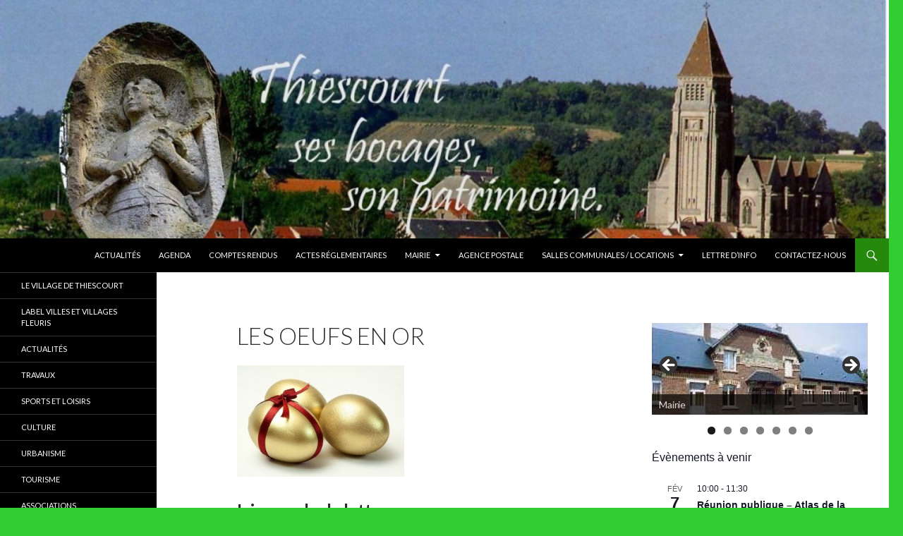

--- FILE ---
content_type: text/html; charset=UTF-8
request_url: http://thiescourt.fr/les-oeufs-en-or/
body_size: 16140
content:
<!DOCTYPE html>
<!--[if IE 7]>
<html class="ie ie7" lang="fr-FR">
<![endif]-->
<!--[if IE 8]>
<html class="ie ie8" lang="fr-FR">
<![endif]-->
<!--[if !(IE 7) & !(IE 8)]><!-->
<html lang="fr-FR">
<!--<![endif]-->
<head>
	<meta charset="UTF-8">
	<meta name="viewport" content="width=device-width">
	<title>Les oeufs en or | Thiescourt</title>
	<link rel="profile" href="http://gmpg.org/xfn/11">
	<link rel="pingback" href="http://thiescourt.fr/xmlrpc.php">
	<!--[if lt IE 9]>
	<script src="http://thiescourt.fr/wp-content/themes/twentyfourteen/js/html5.js"></script>
	<![endif]-->
	<meta name='robots' content='max-image-preview:large' />
	<style>img:is([sizes="auto" i], [sizes^="auto," i]) { contain-intrinsic-size: 3000px 1500px }</style>
	<link rel='dns-prefetch' href='//fonts.googleapis.com' />
<link href='https://fonts.gstatic.com' crossorigin rel='preconnect' />
<link rel="alternate" type="application/rss+xml" title="Thiescourt &raquo; Flux" href="http://thiescourt.fr/feed/" />
<link rel="alternate" type="application/rss+xml" title="Thiescourt &raquo; Flux des commentaires" href="http://thiescourt.fr/comments/feed/" />
<link rel="alternate" type="text/calendar" title="Thiescourt &raquo; Flux iCal" href="http://thiescourt.fr/events/?ical=1" />
<script type="text/javascript">
/* <![CDATA[ */
window._wpemojiSettings = {"baseUrl":"https:\/\/s.w.org\/images\/core\/emoji\/16.0.1\/72x72\/","ext":".png","svgUrl":"https:\/\/s.w.org\/images\/core\/emoji\/16.0.1\/svg\/","svgExt":".svg","source":{"concatemoji":"http:\/\/thiescourt.fr\/wp-includes\/js\/wp-emoji-release.min.js?ver=6.8.2"}};
/*! This file is auto-generated */
!function(s,n){var o,i,e;function c(e){try{var t={supportTests:e,timestamp:(new Date).valueOf()};sessionStorage.setItem(o,JSON.stringify(t))}catch(e){}}function p(e,t,n){e.clearRect(0,0,e.canvas.width,e.canvas.height),e.fillText(t,0,0);var t=new Uint32Array(e.getImageData(0,0,e.canvas.width,e.canvas.height).data),a=(e.clearRect(0,0,e.canvas.width,e.canvas.height),e.fillText(n,0,0),new Uint32Array(e.getImageData(0,0,e.canvas.width,e.canvas.height).data));return t.every(function(e,t){return e===a[t]})}function u(e,t){e.clearRect(0,0,e.canvas.width,e.canvas.height),e.fillText(t,0,0);for(var n=e.getImageData(16,16,1,1),a=0;a<n.data.length;a++)if(0!==n.data[a])return!1;return!0}function f(e,t,n,a){switch(t){case"flag":return n(e,"\ud83c\udff3\ufe0f\u200d\u26a7\ufe0f","\ud83c\udff3\ufe0f\u200b\u26a7\ufe0f")?!1:!n(e,"\ud83c\udde8\ud83c\uddf6","\ud83c\udde8\u200b\ud83c\uddf6")&&!n(e,"\ud83c\udff4\udb40\udc67\udb40\udc62\udb40\udc65\udb40\udc6e\udb40\udc67\udb40\udc7f","\ud83c\udff4\u200b\udb40\udc67\u200b\udb40\udc62\u200b\udb40\udc65\u200b\udb40\udc6e\u200b\udb40\udc67\u200b\udb40\udc7f");case"emoji":return!a(e,"\ud83e\udedf")}return!1}function g(e,t,n,a){var r="undefined"!=typeof WorkerGlobalScope&&self instanceof WorkerGlobalScope?new OffscreenCanvas(300,150):s.createElement("canvas"),o=r.getContext("2d",{willReadFrequently:!0}),i=(o.textBaseline="top",o.font="600 32px Arial",{});return e.forEach(function(e){i[e]=t(o,e,n,a)}),i}function t(e){var t=s.createElement("script");t.src=e,t.defer=!0,s.head.appendChild(t)}"undefined"!=typeof Promise&&(o="wpEmojiSettingsSupports",i=["flag","emoji"],n.supports={everything:!0,everythingExceptFlag:!0},e=new Promise(function(e){s.addEventListener("DOMContentLoaded",e,{once:!0})}),new Promise(function(t){var n=function(){try{var e=JSON.parse(sessionStorage.getItem(o));if("object"==typeof e&&"number"==typeof e.timestamp&&(new Date).valueOf()<e.timestamp+604800&&"object"==typeof e.supportTests)return e.supportTests}catch(e){}return null}();if(!n){if("undefined"!=typeof Worker&&"undefined"!=typeof OffscreenCanvas&&"undefined"!=typeof URL&&URL.createObjectURL&&"undefined"!=typeof Blob)try{var e="postMessage("+g.toString()+"("+[JSON.stringify(i),f.toString(),p.toString(),u.toString()].join(",")+"));",a=new Blob([e],{type:"text/javascript"}),r=new Worker(URL.createObjectURL(a),{name:"wpTestEmojiSupports"});return void(r.onmessage=function(e){c(n=e.data),r.terminate(),t(n)})}catch(e){}c(n=g(i,f,p,u))}t(n)}).then(function(e){for(var t in e)n.supports[t]=e[t],n.supports.everything=n.supports.everything&&n.supports[t],"flag"!==t&&(n.supports.everythingExceptFlag=n.supports.everythingExceptFlag&&n.supports[t]);n.supports.everythingExceptFlag=n.supports.everythingExceptFlag&&!n.supports.flag,n.DOMReady=!1,n.readyCallback=function(){n.DOMReady=!0}}).then(function(){return e}).then(function(){var e;n.supports.everything||(n.readyCallback(),(e=n.source||{}).concatemoji?t(e.concatemoji):e.wpemoji&&e.twemoji&&(t(e.twemoji),t(e.wpemoji)))}))}((window,document),window._wpemojiSettings);
/* ]]> */
</script>
<link rel='stylesheet' id='validate-engine-css-css' href='http://thiescourt.fr/wp-content/plugins/wysija-newsletters/css/validationEngine.jquery.css?ver=2.22' type='text/css' media='all' />
<style id='wp-emoji-styles-inline-css' type='text/css'>

	img.wp-smiley, img.emoji {
		display: inline !important;
		border: none !important;
		box-shadow: none !important;
		height: 1em !important;
		width: 1em !important;
		margin: 0 0.07em !important;
		vertical-align: -0.1em !important;
		background: none !important;
		padding: 0 !important;
	}
</style>
<link rel='stylesheet' id='wp-block-library-css' href='http://thiescourt.fr/wp-includes/css/dist/block-library/style.min.css?ver=6.8.2' type='text/css' media='all' />
<style id='classic-theme-styles-inline-css' type='text/css'>
/*! This file is auto-generated */
.wp-block-button__link{color:#fff;background-color:#32373c;border-radius:9999px;box-shadow:none;text-decoration:none;padding:calc(.667em + 2px) calc(1.333em + 2px);font-size:1.125em}.wp-block-file__button{background:#32373c;color:#fff;text-decoration:none}
</style>
<style id='global-styles-inline-css' type='text/css'>
:root{--wp--preset--aspect-ratio--square: 1;--wp--preset--aspect-ratio--4-3: 4/3;--wp--preset--aspect-ratio--3-4: 3/4;--wp--preset--aspect-ratio--3-2: 3/2;--wp--preset--aspect-ratio--2-3: 2/3;--wp--preset--aspect-ratio--16-9: 16/9;--wp--preset--aspect-ratio--9-16: 9/16;--wp--preset--color--black: #000000;--wp--preset--color--cyan-bluish-gray: #abb8c3;--wp--preset--color--white: #ffffff;--wp--preset--color--pale-pink: #f78da7;--wp--preset--color--vivid-red: #cf2e2e;--wp--preset--color--luminous-vivid-orange: #ff6900;--wp--preset--color--luminous-vivid-amber: #fcb900;--wp--preset--color--light-green-cyan: #7bdcb5;--wp--preset--color--vivid-green-cyan: #00d084;--wp--preset--color--pale-cyan-blue: #8ed1fc;--wp--preset--color--vivid-cyan-blue: #0693e3;--wp--preset--color--vivid-purple: #9b51e0;--wp--preset--gradient--vivid-cyan-blue-to-vivid-purple: linear-gradient(135deg,rgba(6,147,227,1) 0%,rgb(155,81,224) 100%);--wp--preset--gradient--light-green-cyan-to-vivid-green-cyan: linear-gradient(135deg,rgb(122,220,180) 0%,rgb(0,208,130) 100%);--wp--preset--gradient--luminous-vivid-amber-to-luminous-vivid-orange: linear-gradient(135deg,rgba(252,185,0,1) 0%,rgba(255,105,0,1) 100%);--wp--preset--gradient--luminous-vivid-orange-to-vivid-red: linear-gradient(135deg,rgba(255,105,0,1) 0%,rgb(207,46,46) 100%);--wp--preset--gradient--very-light-gray-to-cyan-bluish-gray: linear-gradient(135deg,rgb(238,238,238) 0%,rgb(169,184,195) 100%);--wp--preset--gradient--cool-to-warm-spectrum: linear-gradient(135deg,rgb(74,234,220) 0%,rgb(151,120,209) 20%,rgb(207,42,186) 40%,rgb(238,44,130) 60%,rgb(251,105,98) 80%,rgb(254,248,76) 100%);--wp--preset--gradient--blush-light-purple: linear-gradient(135deg,rgb(255,206,236) 0%,rgb(152,150,240) 100%);--wp--preset--gradient--blush-bordeaux: linear-gradient(135deg,rgb(254,205,165) 0%,rgb(254,45,45) 50%,rgb(107,0,62) 100%);--wp--preset--gradient--luminous-dusk: linear-gradient(135deg,rgb(255,203,112) 0%,rgb(199,81,192) 50%,rgb(65,88,208) 100%);--wp--preset--gradient--pale-ocean: linear-gradient(135deg,rgb(255,245,203) 0%,rgb(182,227,212) 50%,rgb(51,167,181) 100%);--wp--preset--gradient--electric-grass: linear-gradient(135deg,rgb(202,248,128) 0%,rgb(113,206,126) 100%);--wp--preset--gradient--midnight: linear-gradient(135deg,rgb(2,3,129) 0%,rgb(40,116,252) 100%);--wp--preset--font-size--small: 13px;--wp--preset--font-size--medium: 20px;--wp--preset--font-size--large: 36px;--wp--preset--font-size--x-large: 42px;--wp--preset--spacing--20: 0.44rem;--wp--preset--spacing--30: 0.67rem;--wp--preset--spacing--40: 1rem;--wp--preset--spacing--50: 1.5rem;--wp--preset--spacing--60: 2.25rem;--wp--preset--spacing--70: 3.38rem;--wp--preset--spacing--80: 5.06rem;--wp--preset--shadow--natural: 6px 6px 9px rgba(0, 0, 0, 0.2);--wp--preset--shadow--deep: 12px 12px 50px rgba(0, 0, 0, 0.4);--wp--preset--shadow--sharp: 6px 6px 0px rgba(0, 0, 0, 0.2);--wp--preset--shadow--outlined: 6px 6px 0px -3px rgba(255, 255, 255, 1), 6px 6px rgba(0, 0, 0, 1);--wp--preset--shadow--crisp: 6px 6px 0px rgba(0, 0, 0, 1);}:where(.is-layout-flex){gap: 0.5em;}:where(.is-layout-grid){gap: 0.5em;}body .is-layout-flex{display: flex;}.is-layout-flex{flex-wrap: wrap;align-items: center;}.is-layout-flex > :is(*, div){margin: 0;}body .is-layout-grid{display: grid;}.is-layout-grid > :is(*, div){margin: 0;}:where(.wp-block-columns.is-layout-flex){gap: 2em;}:where(.wp-block-columns.is-layout-grid){gap: 2em;}:where(.wp-block-post-template.is-layout-flex){gap: 1.25em;}:where(.wp-block-post-template.is-layout-grid){gap: 1.25em;}.has-black-color{color: var(--wp--preset--color--black) !important;}.has-cyan-bluish-gray-color{color: var(--wp--preset--color--cyan-bluish-gray) !important;}.has-white-color{color: var(--wp--preset--color--white) !important;}.has-pale-pink-color{color: var(--wp--preset--color--pale-pink) !important;}.has-vivid-red-color{color: var(--wp--preset--color--vivid-red) !important;}.has-luminous-vivid-orange-color{color: var(--wp--preset--color--luminous-vivid-orange) !important;}.has-luminous-vivid-amber-color{color: var(--wp--preset--color--luminous-vivid-amber) !important;}.has-light-green-cyan-color{color: var(--wp--preset--color--light-green-cyan) !important;}.has-vivid-green-cyan-color{color: var(--wp--preset--color--vivid-green-cyan) !important;}.has-pale-cyan-blue-color{color: var(--wp--preset--color--pale-cyan-blue) !important;}.has-vivid-cyan-blue-color{color: var(--wp--preset--color--vivid-cyan-blue) !important;}.has-vivid-purple-color{color: var(--wp--preset--color--vivid-purple) !important;}.has-black-background-color{background-color: var(--wp--preset--color--black) !important;}.has-cyan-bluish-gray-background-color{background-color: var(--wp--preset--color--cyan-bluish-gray) !important;}.has-white-background-color{background-color: var(--wp--preset--color--white) !important;}.has-pale-pink-background-color{background-color: var(--wp--preset--color--pale-pink) !important;}.has-vivid-red-background-color{background-color: var(--wp--preset--color--vivid-red) !important;}.has-luminous-vivid-orange-background-color{background-color: var(--wp--preset--color--luminous-vivid-orange) !important;}.has-luminous-vivid-amber-background-color{background-color: var(--wp--preset--color--luminous-vivid-amber) !important;}.has-light-green-cyan-background-color{background-color: var(--wp--preset--color--light-green-cyan) !important;}.has-vivid-green-cyan-background-color{background-color: var(--wp--preset--color--vivid-green-cyan) !important;}.has-pale-cyan-blue-background-color{background-color: var(--wp--preset--color--pale-cyan-blue) !important;}.has-vivid-cyan-blue-background-color{background-color: var(--wp--preset--color--vivid-cyan-blue) !important;}.has-vivid-purple-background-color{background-color: var(--wp--preset--color--vivid-purple) !important;}.has-black-border-color{border-color: var(--wp--preset--color--black) !important;}.has-cyan-bluish-gray-border-color{border-color: var(--wp--preset--color--cyan-bluish-gray) !important;}.has-white-border-color{border-color: var(--wp--preset--color--white) !important;}.has-pale-pink-border-color{border-color: var(--wp--preset--color--pale-pink) !important;}.has-vivid-red-border-color{border-color: var(--wp--preset--color--vivid-red) !important;}.has-luminous-vivid-orange-border-color{border-color: var(--wp--preset--color--luminous-vivid-orange) !important;}.has-luminous-vivid-amber-border-color{border-color: var(--wp--preset--color--luminous-vivid-amber) !important;}.has-light-green-cyan-border-color{border-color: var(--wp--preset--color--light-green-cyan) !important;}.has-vivid-green-cyan-border-color{border-color: var(--wp--preset--color--vivid-green-cyan) !important;}.has-pale-cyan-blue-border-color{border-color: var(--wp--preset--color--pale-cyan-blue) !important;}.has-vivid-cyan-blue-border-color{border-color: var(--wp--preset--color--vivid-cyan-blue) !important;}.has-vivid-purple-border-color{border-color: var(--wp--preset--color--vivid-purple) !important;}.has-vivid-cyan-blue-to-vivid-purple-gradient-background{background: var(--wp--preset--gradient--vivid-cyan-blue-to-vivid-purple) !important;}.has-light-green-cyan-to-vivid-green-cyan-gradient-background{background: var(--wp--preset--gradient--light-green-cyan-to-vivid-green-cyan) !important;}.has-luminous-vivid-amber-to-luminous-vivid-orange-gradient-background{background: var(--wp--preset--gradient--luminous-vivid-amber-to-luminous-vivid-orange) !important;}.has-luminous-vivid-orange-to-vivid-red-gradient-background{background: var(--wp--preset--gradient--luminous-vivid-orange-to-vivid-red) !important;}.has-very-light-gray-to-cyan-bluish-gray-gradient-background{background: var(--wp--preset--gradient--very-light-gray-to-cyan-bluish-gray) !important;}.has-cool-to-warm-spectrum-gradient-background{background: var(--wp--preset--gradient--cool-to-warm-spectrum) !important;}.has-blush-light-purple-gradient-background{background: var(--wp--preset--gradient--blush-light-purple) !important;}.has-blush-bordeaux-gradient-background{background: var(--wp--preset--gradient--blush-bordeaux) !important;}.has-luminous-dusk-gradient-background{background: var(--wp--preset--gradient--luminous-dusk) !important;}.has-pale-ocean-gradient-background{background: var(--wp--preset--gradient--pale-ocean) !important;}.has-electric-grass-gradient-background{background: var(--wp--preset--gradient--electric-grass) !important;}.has-midnight-gradient-background{background: var(--wp--preset--gradient--midnight) !important;}.has-small-font-size{font-size: var(--wp--preset--font-size--small) !important;}.has-medium-font-size{font-size: var(--wp--preset--font-size--medium) !important;}.has-large-font-size{font-size: var(--wp--preset--font-size--large) !important;}.has-x-large-font-size{font-size: var(--wp--preset--font-size--x-large) !important;}
:where(.wp-block-post-template.is-layout-flex){gap: 1.25em;}:where(.wp-block-post-template.is-layout-grid){gap: 1.25em;}
:where(.wp-block-columns.is-layout-flex){gap: 2em;}:where(.wp-block-columns.is-layout-grid){gap: 2em;}
:root :where(.wp-block-pullquote){font-size: 1.5em;line-height: 1.6;}
</style>
<link rel='stylesheet' id='titan-adminbar-styles-css' href='http://thiescourt.fr/wp-content/plugins/anti-spam/assets/css/admin-bar.css?ver=7.3.8' type='text/css' media='all' />
<link rel='stylesheet' id='bbp-default-css' href='http://thiescourt.fr/wp-content/plugins/bbpress/templates/default/css/bbpress.min.css?ver=2.6.14' type='text/css' media='all' />
<link rel='stylesheet' id='contact-form-7-css' href='http://thiescourt.fr/wp-content/plugins/contact-form-7/includes/css/styles.css?ver=6.1' type='text/css' media='all' />
<link rel='stylesheet' id='eeb-css-frontend-css' href='http://thiescourt.fr/wp-content/plugins/email-encoder-bundle/core/includes/assets/css/style.css?ver=240615-151201' type='text/css' media='all' />
<link rel='stylesheet' id='ppress-frontend-css' href='http://thiescourt.fr/wp-content/plugins/wp-user-avatar/assets/css/frontend.min.css?ver=4.16.2' type='text/css' media='all' />
<link rel='stylesheet' id='ppress-flatpickr-css' href='http://thiescourt.fr/wp-content/plugins/wp-user-avatar/assets/flatpickr/flatpickr.min.css?ver=4.16.2' type='text/css' media='all' />
<link rel='stylesheet' id='ppress-select2-css' href='http://thiescourt.fr/wp-content/plugins/wp-user-avatar/assets/select2/select2.min.css?ver=6.8.2' type='text/css' media='all' />
<link rel='stylesheet' id='twentyfourteen-lato-css' href='https://fonts.googleapis.com/css?family=Lato%3A300%2C400%2C700%2C900%2C300italic%2C400italic%2C700italic&#038;subset=latin%2Clatin-ext' type='text/css' media='all' />
<link rel='stylesheet' id='genericons-css' href='http://thiescourt.fr/wp-content/themes/twentyfourteen/genericons/genericons.css?ver=3.0.3' type='text/css' media='all' />
<link rel='stylesheet' id='twentyfourteen-style-css' href='http://thiescourt.fr/wp-content/themes/twentyfourteen/style.css?ver=6.8.2' type='text/css' media='all' />
<!--[if lt IE 9]>
<link rel='stylesheet' id='twentyfourteen-ie-css' href='http://thiescourt.fr/wp-content/themes/twentyfourteen/css/ie.css?ver=20131205' type='text/css' media='all' />
<![endif]-->
<link rel='stylesheet' id='sib-front-css-css' href='http://thiescourt.fr/wp-content/plugins/mailin/css/mailin-front.css?ver=6.8.2' type='text/css' media='all' />
<script type="text/javascript" src="http://thiescourt.fr/wp-includes/js/jquery/jquery.min.js?ver=3.7.1" id="jquery-core-js"></script>
<script type="text/javascript" src="http://thiescourt.fr/wp-includes/js/jquery/jquery-migrate.min.js?ver=3.4.1" id="jquery-migrate-js"></script>
<script type="text/javascript" src="http://thiescourt.fr/wp-content/plugins/email-encoder-bundle/core/includes/assets/js/custom.js?ver=240615-151201" id="eeb-js-frontend-js"></script>
<script type="text/javascript" src="http://thiescourt.fr/wp-content/plugins/wp-user-avatar/assets/flatpickr/flatpickr.min.js?ver=4.16.2" id="ppress-flatpickr-js"></script>
<script type="text/javascript" src="http://thiescourt.fr/wp-content/plugins/wp-user-avatar/assets/select2/select2.min.js?ver=4.16.2" id="ppress-select2-js"></script>
<script type="text/javascript" id="sib-front-js-js-extra">
/* <![CDATA[ */
var sibErrMsg = {"invalidMail":"Veuillez entrer une adresse e-mail valide.","requiredField":"Veuillez compl\u00e9ter les champs obligatoires.","invalidDateFormat":"Veuillez entrer une date valide.","invalidSMSFormat":"Veuillez entrer une num\u00e9ro de t\u00e9l\u00e9phone valide."};
var ajax_sib_front_object = {"ajax_url":"http:\/\/thiescourt.fr\/wp-admin\/admin-ajax.php","ajax_nonce":"069c121d3f","flag_url":"http:\/\/thiescourt.fr\/wp-content\/plugins\/mailin\/img\/flags\/"};
/* ]]> */
</script>
<script type="text/javascript" src="http://thiescourt.fr/wp-content/plugins/mailin/js/mailin-front.js?ver=1751296308" id="sib-front-js-js"></script>
<link rel="https://api.w.org/" href="http://thiescourt.fr/wp-json/" /><link rel="alternate" title="JSON" type="application/json" href="http://thiescourt.fr/wp-json/wp/v2/pages/6109" /><link rel="EditURI" type="application/rsd+xml" title="RSD" href="http://thiescourt.fr/xmlrpc.php?rsd" />
<meta name="generator" content="WordPress 6.8.2" />
<link rel="canonical" href="http://thiescourt.fr/les-oeufs-en-or/" />
<link rel='shortlink' href='http://thiescourt.fr/?p=6109' />
<link rel="alternate" title="oEmbed (JSON)" type="application/json+oembed" href="http://thiescourt.fr/wp-json/oembed/1.0/embed?url=http%3A%2F%2Fthiescourt.fr%2Fles-oeufs-en-or%2F" />
<link rel="alternate" title="oEmbed (XML)" type="text/xml+oembed" href="http://thiescourt.fr/wp-json/oembed/1.0/embed?url=http%3A%2F%2Fthiescourt.fr%2Fles-oeufs-en-or%2F&#038;format=xml" />
<meta name="tec-api-version" content="v1"><meta name="tec-api-origin" content="http://thiescourt.fr"><link rel="alternate" href="http://thiescourt.fr/wp-json/tribe/events/v1/" />	<style type="text/css" id="twentyfourteen-header-css">
			.site-title,
		.site-description {
			clip: rect(1px 1px 1px 1px); /* IE7 */
			clip: rect(1px, 1px, 1px, 1px);
			position: absolute;
		}
		</style>
	<style type="text/css" id="custom-background-css">
body.custom-background { background-color: #32cd32; }
</style>
	</head>

<body class="wp-singular page-template-default page page-id-6109 custom-background wp-theme-twentyfourteen tribe-no-js metaslider-plugin group-blog header-image singular">
<div id="page" class="hfeed site">
		<div id="site-header">
		<a href="http://thiescourt.fr/" rel="home">
			<img src="http://thiescourt.fr/wp-content/uploads/2023/03/cropped-banniere.jpg" width="1260" height="338" alt="Thiescourt">
		</a>
	</div>
	
	<header id="masthead" class="site-header" role="banner">
		<div class="header-main">
			<h1 class="site-title"><a href="http://thiescourt.fr/" rel="home">Thiescourt</a></h1>

			<div class="search-toggle">
				<a href="#search-container" class="screen-reader-text" aria-expanded="false" aria-controls="search-container">Recherche</a>
			</div>

			<nav id="primary-navigation" class="site-navigation primary-navigation" role="navigation">
				<button class="menu-toggle">Menu principal</button>
				<a class="screen-reader-text skip-link" href="#content">Aller au contenu</a>
				<div class="menu-mairie-container"><ul id="primary-menu" class="nav-menu"><li id="menu-item-42" class="menu-item menu-item-type-taxonomy menu-item-object-category menu-item-42"><a href="http://thiescourt.fr/category/actualites/">Actualités</a></li>
<li id="menu-item-112" class="menu-item menu-item-type-post_type menu-item-object-page menu-item-112"><a href="http://thiescourt.fr/events/">Agenda</a></li>
<li id="menu-item-6940" class="menu-item menu-item-type-post_type menu-item-object-page menu-item-6940"><a href="http://thiescourt.fr/comptes-rendus/">Comptes rendus</a></li>
<li id="menu-item-6831" class="menu-item menu-item-type-post_type menu-item-object-page menu-item-6831"><a href="http://thiescourt.fr/actes-reglementaires/">Actes réglementaires</a></li>
<li id="menu-item-12" class="menu-item menu-item-type-post_type menu-item-object-page menu-item-has-children menu-item-12"><a href="http://thiescourt.fr/accueil/">Mairie</a>
<ul class="sub-menu">
	<li id="menu-item-6832" class="menu-item menu-item-type-post_type menu-item-object-page menu-item-6832"><a href="http://thiescourt.fr/accueil/conseil-municipal/">Conseil municipal</a></li>
	<li id="menu-item-32" class="menu-item menu-item-type-post_type menu-item-object-page menu-item-32"><a href="http://thiescourt.fr/accueil/permanences/">Permanences</a></li>
	<li id="menu-item-31" class="menu-item menu-item-type-post_type menu-item-object-page menu-item-31"><a href="http://thiescourt.fr/accueil/contact/">Contactez-nous</a></li>
</ul>
</li>
<li id="menu-item-205" class="menu-item menu-item-type-post_type menu-item-object-page menu-item-205"><a href="http://thiescourt.fr/agence-postale/">Agence Postale</a></li>
<li id="menu-item-39" class="menu-item menu-item-type-post_type menu-item-object-page menu-item-has-children menu-item-39"><a href="http://thiescourt.fr/accueil/salles-des-fetes/">Salles communales / Locations</a>
<ul class="sub-menu">
	<li id="menu-item-2279" class="menu-item menu-item-type-post_type menu-item-object-page menu-item-2279"><a href="http://thiescourt.fr/accueil/salles-des-fetes/">Salles des fêtes</a></li>
	<li id="menu-item-2277" class="menu-item menu-item-type-post_type menu-item-object-page menu-item-2277"><a href="http://thiescourt.fr/conditions-de-location-de-la-salle-des-fetes-et-de-la-salle-des-bocages/">Tarifs et conditions d&rsquo;utilisation</a></li>
	<li id="menu-item-4311" class="menu-item menu-item-type-post_type menu-item-object-page menu-item-4311"><a href="http://thiescourt.fr/location-de-materiel/">Location de matériel</a></li>
	<li id="menu-item-2276" class="menu-item menu-item-type-post_type menu-item-object-page menu-item-2276"><a href="http://thiescourt.fr/salle-des-fetes-a-thiescourt/">Pour vous y rendre</a></li>
</ul>
</li>
<li id="menu-item-673" class="menu-item menu-item-type-post_type menu-item-object-page menu-item-673"><a href="http://thiescourt.fr/journal/">Lettre d&rsquo;Info</a></li>
<li id="menu-item-113" class="menu-item menu-item-type-post_type menu-item-object-page menu-item-113"><a href="http://thiescourt.fr/accueil/contact/">Contactez-nous</a></li>
</ul></div>			</nav>
		</div>

		<div id="search-container" class="search-box-wrapper hide">
			<div class="search-box">
				<form role="search" method="get" class="search-form" action="http://thiescourt.fr/">
				<label>
					<span class="screen-reader-text">Rechercher :</span>
					<input type="search" class="search-field" placeholder="Rechercher…" value="" name="s" />
				</label>
				<input type="submit" class="search-submit" value="Rechercher" />
			</form>			</div>
		</div>
	</header><!-- #masthead -->

	<div id="main" class="site-main">

<div id="main-content" class="main-content">

	<div id="primary" class="content-area">
		<div id="content" class="site-content" role="main">

			
<article id="post-6109" class="post-6109 page type-page status-publish hentry">
	<header class="entry-header"><h1 class="entry-title">Les oeufs en or</h1></header><!-- .entry-header -->
	<div class="entry-content">
		<h2><a href="http://thiescourt.fr/wp-content/uploads/2020/04/OEUF-OR.jpg"><img decoding="async" class="alignnone  wp-image-6110" src="http://thiescourt.fr/wp-content/uploads/2020/04/OEUF-OR-300x200.jpg" alt="" width="237" height="158" srcset="http://thiescourt.fr/wp-content/uploads/2020/04/OEUF-OR-300x200.jpg 300w, http://thiescourt.fr/wp-content/uploads/2020/04/OEUF-OR-600x400.jpg 600w, http://thiescourt.fr/wp-content/uploads/2020/04/OEUF-OR.jpg 700w" sizes="(max-width: 237px) 100vw, 237px" /></a></h2>
<h2>Ici se cache la lettre</h2>
<h1><a href="http://thiescourt.fr/wp-content/uploads/2020/04/Chiffres-et-formes-Alphabet-Lettre-p-244970.png-1.jpg"><img fetchpriority="high" decoding="async" class="alignnone size-medium wp-image-6162" src="http://thiescourt.fr/wp-content/uploads/2020/04/Chiffres-et-formes-Alphabet-Lettre-p-244970.png-1-300x300.jpg" alt="" width="300" height="300" srcset="http://thiescourt.fr/wp-content/uploads/2020/04/Chiffres-et-formes-Alphabet-Lettre-p-244970.png-1-300x300.jpg 300w, http://thiescourt.fr/wp-content/uploads/2020/04/Chiffres-et-formes-Alphabet-Lettre-p-244970.png-1-150x150.jpg 150w, http://thiescourt.fr/wp-content/uploads/2020/04/Chiffres-et-formes-Alphabet-Lettre-p-244970.png-1.jpg 600w" sizes="(max-width: 300px) 100vw, 300px" /></a></h1>
<h2>inscrit le résultat sur ta feuille</h2>
<p>_________________________________</p>
<h2>Voici une comptine de Pâques</h2>
<p><a href="https://www.youtube.com/watch?v=TPSpr8ucsWs">https://www.youtube.com/watch?v=TPSpr8ucsWs</a></p>
	</div><!-- .entry-content -->
</article><!-- #post-## -->

		</div><!-- #content -->
	</div><!-- #primary -->
	<div id="content-sidebar" class="content-sidebar widget-area" role="complementary">
	<aside id="metaslider_widget-2" class="widget widget_metaslider_widget"><div id="metaslider-id-197" style="max-width: 700px;" class="ml-slider-3-99-0 metaslider metaslider-flex metaslider-197 ml-slider ms-theme-default" role="region" aria-label="Diaporama colonne gauche" data-width="700">
    <div id="metaslider_container_197">
        <div id="metaslider_197">
            <ul class='slides'>
                <li style="display: block; width: 100%;" class="slide-185 ms-image " aria-roledescription="slide" data-date="2014-08-25 19:49:49"><a href="http://thiescourt.fr/accueil/" target="_self" aria-label="View Slide Details" class="metaslider_image_link"><img src="http://thiescourt.fr/wp-content/uploads/2014/07/Mairie-226x96.jpg" height="300" width="700" alt="Mairie de Thiescourt" class="slider-197 slide-185 msDefaultImage" /></a><div class="caption-wrap"><div class="caption">Mairie</div></div></li>
                <li style="display: none; width: 100%;" class="slide-176 ms-image " aria-roledescription="slide" data-date="2014-08-25 19:26:31"><img src="http://thiescourt.fr/wp-content/uploads/2014/08/carte-postale-eglise-698x299.jpg" height="300" width="700" alt="Eglise de Thiescourt détruite durant la grande guerre" class="slider-197 slide-176 msDefaultImage" /><div class="caption-wrap"><div class="caption">Eglise de Thiescourt détruite durant la grande guerre</div></div></li>
                <li style="display: none; width: 100%;" class="slide-175 ms-image " aria-roledescription="slide" data-date="2014-08-25 19:23:18"><img src="http://thiescourt.fr/wp-content/uploads/2014/08/chapelle-st-albin-306x131.jpg" height="300" width="700" alt="chapelle st albin" class="slider-197 slide-175 msDefaultImage" /><div class="caption-wrap"><div class="caption">Chapelle St Albin</div></div></li>
                <li style="display: none; width: 100%;" class="slide-198 ms-image " aria-roledescription="slide" data-date="2014-08-25 20:05:56"><img src="http://thiescourt.fr/wp-content/uploads/2014/08/match-très-disputé-700x300.jpg" height="300" width="700" alt="City Stade de THiescourt" class="slider-197 slide-198 msDefaultImage" /><div class="caption-wrap"><div class="caption">City Stade</div></div></li>
                <li style="display: none; width: 100%;" class="slide-239 ms-image " aria-roledescription="slide" data-date="2014-08-31 16:04:13"><img src="http://thiescourt.fr/wp-content/uploads/2014/08/salle-des-fetes-de-thiescourt-700x300.jpg" height="300" width="700" alt="Salle des fêtes de Thiescourt, entre Compiègne et Noyon" class="slider-197 slide-239 msDefaultImage" title="Une salle des fêtes de 200 places assises sur le secteur de Noyon / Compiègne." /><div class="caption-wrap"><div class="caption">Salle des fêtes de Thiescourt (Oise entre Compiègne et Noyon)</div></div></li>
                <li style="display: none; width: 100%;" class="slide-669 ms-image " aria-roledescription="slide" data-date="2015-02-25 16:38:04"><img src="http://thiescourt.fr/wp-content/uploads/2015/02/carnaval1-700x300.jpg" height="300" width="700" alt="Défilé du carnaval 2015 à Thiescourt" class="slider-197 slide-669 msDefaultImage" /><div class="caption-wrap"><div class="caption">Défilé du carnaval 2015 à Thiescourt</div></div></li>
                <li style="display: none; width: 100%;" class="slide-682 ms-image " aria-roledescription="slide" data-date="2015-02-27 20:30:27"><a href="http://thiescourt.fr/gite-de-france-3-epis-a-thiescourt/" target="_self" aria-label="View Slide Details" class="metaslider_image_link"><img src="http://thiescourt.fr/wp-content/uploads/2015/02/gite-thiescourt-facade-700x300.jpg" height="300" width="700" alt="" class="slider-197 slide-682 msDefaultImage" /></a><div class="caption-wrap"><div class="caption">Gîte du Tonnelier - 3 épis à Thiescourt</div></div></li>
            </ul>
        </div>
        
    </div>
</div></aside><div  class="tribe-compatibility-container" >
	<div
		 class="tribe-common tribe-events tribe-events-view tribe-events-view--widget-events-list tribe-events-widget" 		data-js="tribe-events-view"
		data-view-rest-url="http://thiescourt.fr/wp-json/tribe/views/v2/html"
		data-view-manage-url="1"
							data-view-breakpoint-pointer="c0b43d9a-88a1-4411-9b6f-2c8375e5e964"
			>
		<div class="tribe-events-widget-events-list">

			<script type="application/ld+json">
[{"@context":"http://schema.org","@type":"Event","name":"R\u00e9union publique &#8211; Atlas de la Biodiversit\u00e9 Communale","description":"&lt;p&gt;&nbsp;&lt;/p&gt;\\n","url":"http://thiescourt.fr/event/reunion-publique-atlas-de-la-biodiversite-communale/","eventAttendanceMode":"https://schema.org/OfflineEventAttendanceMode","eventStatus":"https://schema.org/EventScheduled","startDate":"2026-02-07T10:00:00+01:00","endDate":"2026-02-07T11:30:00+01:00","location":{"@type":"Place","name":"Salle des f\u00eates de Thiescourt","description":"","url":"","address":{"@type":"PostalAddress","streetAddress":"Place des d\u00eemes","addressLocality":"THIESCOURT","postalCode":"60310"},"telephone":"","sameAs":""},"performer":"Organization"}]
</script>
			<script data-js="tribe-events-view-data" type="application/json">
	{"slug":"widget-events-list","prev_url":"","next_url":"","view_class":"Tribe\\Events\\Views\\V2\\Views\\Widgets\\Widget_List_View","view_slug":"widget-events-list","view_label":"View","view":null,"should_manage_url":true,"id":null,"alias-slugs":null,"title":"Les oeufs en or \u2013 Thiescourt","limit":"5","no_upcoming_events":true,"featured_events_only":false,"jsonld_enable":true,"tribe_is_list_widget":false,"admin_fields":{"title":{"label":"Titre\u00a0:","type":"text","parent_classes":"","classes":"","dependency":"","id":"widget-tribe-widget-events-list-2-title","name":"widget-tribe-widget-events-list[2][title]","options":[],"placeholder":"","value":null},"limit":{"label":"Afficher\u00a0:","type":"number","default":5,"min":1,"max":10,"step":1,"parent_classes":"","classes":"","dependency":"","id":"widget-tribe-widget-events-list-2-limit","name":"widget-tribe-widget-events-list[2][limit]","options":[],"placeholder":"","value":null},"no_upcoming_events":{"label":"Cacher ce widget s\u2019il n\u2019y a pas d\u2019\u00e9v\u00e8nements \u00e0 venir.","type":"checkbox","parent_classes":"","classes":"","dependency":"","id":"widget-tribe-widget-events-list-2-no_upcoming_events","name":"widget-tribe-widget-events-list[2][no_upcoming_events]","options":[],"placeholder":"","value":null},"featured_events_only":{"label":"Limiter uniquement pour les \u00e9v\u00e8nements mis en avant","type":"checkbox","parent_classes":"","classes":"","dependency":"","id":"widget-tribe-widget-events-list-2-featured_events_only","name":"widget-tribe-widget-events-list[2][featured_events_only]","options":[],"placeholder":"","value":null},"jsonld_enable":{"label":"G\u00e9n\u00e9rer les donn\u00e9es JSON-LD","type":"checkbox","parent_classes":"","classes":"","dependency":"","id":"widget-tribe-widget-events-list-2-jsonld_enable","name":"widget-tribe-widget-events-list[2][jsonld_enable]","options":[],"placeholder":"","value":null}},"events":[7556],"url":"http:\/\/thiescourt.fr\/?post_type=tribe_events&eventDisplay=widget-events-list","url_event_date":false,"bar":{"keyword":"","date":""},"today":"2026-01-24 00:00:00","now":"2026-01-24 17:49:26","home_url":"http:\/\/thiescourt.fr","rest_url":"http:\/\/thiescourt.fr\/wp-json\/tribe\/views\/v2\/html","rest_method":"GET","rest_nonce":"","today_url":"http:\/\/thiescourt.fr\/?post_type=tribe_events&eventDisplay=widget-events-list&pagename=les-oeufs-en-or","today_title":"Cliquer pour s\u00e9lectionner la date du jour","today_label":"Aujourd\u2019hui","prev_label":"","next_label":"","date_formats":{"compact":"d\/m\/Y","month_and_year_compact":"m\/Y","month_and_year":"F  Y","time_range_separator":" - ","date_time_separator":"  "},"messages":[],"start_of_week":"1","header_title":"","header_title_element":"h1","content_title":"","breadcrumbs":[],"before_events":"","after_events":"<p>&#8212;&#8212;&#8212;&#8212;&#8212;&#8212;&#8212;&#8212;&#8212;&#8212;&#8212;&#8212;&#8212;&#8212;&#8212;&#8212;&#8212;&#8212;&#8212;&#8212;&#8212;&#8212;&#8212;&#8212;&#8211;<\/p>\n\n<!--\nThis calendar is powered by The Events Calendar.\nhttp:\/\/evnt.is\/18wn\n-->\n","display_events_bar":false,"disable_event_search":true,"live_refresh":true,"ical":{"display_link":true,"link":{"url":"http:\/\/thiescourt.fr\/?post_type=tribe_events&#038;eventDisplay=widget-events-list&#038;ical=1","text":"Exporter \u00c9v\u00e8nements","title":"Utilisez ceci pour partager les donn\u00e9es de calendrier avec Google Calendar, Apple iCal et d\u2019autres applications compatibles"}},"container_classes":["tribe-common","tribe-events","tribe-events-view","tribe-events-view--widget-events-list","tribe-events-widget"],"container_data":[],"is_past":false,"breakpoints":{"xsmall":500,"medium":768,"full":960},"breakpoint_pointer":"c0b43d9a-88a1-4411-9b6f-2c8375e5e964","is_initial_load":true,"public_views":{"month":{"view_class":"Tribe\\Events\\Views\\V2\\Views\\Month_View","view_url":"http:\/\/thiescourt.fr\/events\/mois\/","view_label":"Mois","aria_label":"Display \u00c9v\u00e8nements in Mois View"},"day":{"view_class":"Tribe\\Events\\Views\\V2\\Views\\Day_View","view_url":"http:\/\/thiescourt.fr\/events\/aujourdhui\/","view_label":"Jour","aria_label":"Display \u00c9v\u00e8nements in Jour View"}},"show_latest_past":false,"past":false,"compatibility_classes":["tribe-compatibility-container"],"view_more_text":"Voir le calendrier","view_more_title":"Voir plus d\u2019\u00e9v\u00e8nements.","view_more_link":"http:\/\/thiescourt.fr\/events\/","widget_title":"\u00c9v\u00e8nements \u00e0 venir","hide_if_no_upcoming_events":true,"display":[],"subscribe_links":{"gcal":{"label":"Google Agenda","single_label":"Ajouter \u00e0 Google Agenda","visible":true,"block_slug":"hasGoogleCalendar"},"ical":{"label":"iCalendar","single_label":"Ajouter \u00e0 iCalendar","visible":true,"block_slug":"hasiCal"},"outlook-365":{"label":"Outlook 365","single_label":"Outlook 365","visible":true,"block_slug":"hasOutlook365"},"outlook-live":{"label":"Outlook Live","single_label":"Outlook Live","visible":true,"block_slug":"hasOutlookLive"},"ics":{"label":"Exporter le fichier .ics","single_label":"Exporter le fichier .ics","visible":true,"block_slug":null},"outlook-ics":{"label":"Exporter le fichier Outlook .ics","single_label":"Exporter le fichier Outlook .ics","visible":true,"block_slug":null}},"_context":{"slug":"widget-events-list"}}</script>

							<header class="tribe-events-widget-events-list__header">
					<h2 class="tribe-events-widget-events-list__header-title tribe-common-h6 tribe-common-h--alt">
						Évènements à venir					</h2>
				</header>
			
			
				<div class="tribe-events-widget-events-list__events">
											<div  class="tribe-common-g-row tribe-events-widget-events-list__event-row" >

	<div class="tribe-events-widget-events-list__event-date-tag tribe-common-g-col">
	<time class="tribe-events-widget-events-list__event-date-tag-datetime" datetime="2026-02-07">
		<span class="tribe-events-widget-events-list__event-date-tag-month">
			Fév		</span>
		<span class="tribe-events-widget-events-list__event-date-tag-daynum tribe-common-h2 tribe-common-h4--min-medium">
			7		</span>
	</time>
</div>

	<div class="tribe-events-widget-events-list__event-wrapper tribe-common-g-col">
		<article  class="tribe-events-widget-events-list__event post-7556 tribe_events type-tribe_events status-publish hentry" >
			<div class="tribe-events-widget-events-list__event-details">

				<header class="tribe-events-widget-events-list__event-header">
					<div class="tribe-events-widget-events-list__event-datetime-wrapper tribe-common-b2 tribe-common-b3--min-medium">
		<time class="tribe-events-widget-events-list__event-datetime" datetime="2026-02-07">
		<span class="tribe-event-date-start">10:00</span> - <span class="tribe-event-time">11:30</span>	</time>
	</div>
					<h3 class="tribe-events-widget-events-list__event-title tribe-common-h7">
	<a
		href="http://thiescourt.fr/event/reunion-publique-atlas-de-la-biodiversite-communale/"
		title="Réunion publique &#8211; Atlas de la Biodiversité Communale"
		rel="bookmark"
		class="tribe-events-widget-events-list__event-title-link tribe-common-anchor-thin"
	>
		Réunion publique &#8211; Atlas de la Biodiversité Communale	</a>
</h3>
				</header>

				
			</div>
		</article>
	</div>

</div>
									</div>

				<div class="tribe-events-widget-events-list__view-more tribe-common-b1 tribe-common-b2--min-medium">
	<a
		href="http://thiescourt.fr/events/"
		class="tribe-events-widget-events-list__view-more-link tribe-common-anchor-thin"
		title="Voir plus d’évènements."
	>
		Voir le calendrier	</a>
</div>

					</div>
	</div>
</div>
<script class="tribe-events-breakpoints">
	( function () {
		var completed = false;

		function initBreakpoints() {
			if ( completed ) {
				// This was fired already and completed no need to attach to the event listener.
				document.removeEventListener( 'DOMContentLoaded', initBreakpoints );
				return;
			}

			if ( 'undefined' === typeof window.tribe ) {
				return;
			}

			if ( 'undefined' === typeof window.tribe.events ) {
				return;
			}

			if ( 'undefined' === typeof window.tribe.events.views ) {
				return;
			}

			if ( 'undefined' === typeof window.tribe.events.views.breakpoints ) {
				return;
			}

			if ( 'function' !== typeof (window.tribe.events.views.breakpoints.setup) ) {
				return;
			}

			var container = document.querySelectorAll( '[data-view-breakpoint-pointer="c0b43d9a-88a1-4411-9b6f-2c8375e5e964"]' );
			if ( ! container ) {
				return;
			}

			window.tribe.events.views.breakpoints.setup( container );
			completed = true;
			// This was fired already and completed no need to attach to the event listener.
			document.removeEventListener( 'DOMContentLoaded', initBreakpoints );
		}

		// Try to init the breakpoints right away.
		initBreakpoints();
		document.addEventListener( 'DOMContentLoaded', initBreakpoints );
	})();
</script>
<script data-js='tribe-events-view-nonce-data' type='application/json'>{"tvn1":"865f85da07","tvn2":""}</script>
		<aside id="recent-posts-3" class="widget widget_recent_entries">
		<h1 class="widget-title">Dernières infos.</h1>
		<ul>
											<li>
					<a href="http://thiescourt.fr/application-internet-pour-la-localisation-des-vergers-et-jardins-partages-de-thiescourt/">Application internet pour la localisation des vergers et jardins partagés de Thiescourt</a>
											<span class="post-date">12 septembre 2025</span>
									</li>
											<li>
					<a href="http://thiescourt.fr/association-dinitiation-au-bmx-a-thiescourt/">Association d&rsquo;initiation au BMX à Thiescourt</a>
											<span class="post-date">27 août 2025</span>
									</li>
											<li>
					<a href="http://thiescourt.fr/operation-limitation-de-la-pollution-visuelle-a-thiescourt/">Opération « Limitation de la pollution visuelle » à Thiescourt.</a>
											<span class="post-date">25 août 2025</span>
									</li>
											<li>
					<a href="http://thiescourt.fr/travaux-de-renaturation-du-centre-bourg/">Travaux de Renaturation du centre Bourg</a>
											<span class="post-date">4 juillet 2025</span>
									</li>
											<li>
					<a href="http://thiescourt.fr/travaux-hameau-des-bocages/">Travaux hameau des Bocages</a>
											<span class="post-date">25 mars 2025</span>
									</li>
											<li>
					<a href="http://thiescourt.fr/travaux-place-des-dimes/">Travaux Place des Dîmes</a>
											<span class="post-date">21 mai 2024</span>
									</li>
					</ul>

		</aside><aside id="bbp_login_widget-2" class="widget bbp_widget_login"><h1 class="widget-title">Forum privé</h1>
			<form method="post" action="http://thiescourt.fr/wp-login.php" class="bbp-login-form">
				<fieldset class="bbp-form">
					<legend>Connexion</legend>

					<div class="bbp-username">
						<label for="user_login">Nom d&#039;utilisateur: </label>
						<input type="text" name="log" value="" size="20" maxlength="100" id="user_login" autocomplete="off" />
					</div>

					<div class="bbp-password">
						<label for="user_pass">Mot de passe: </label>
						<input type="password" name="pwd" value="" size="20" id="user_pass" autocomplete="off" />
					</div>

					<div class="bbp-remember-me">
						<input type="checkbox" name="rememberme" value="forever"  id="rememberme" />
						<label for="rememberme">Rester connecté</label>
					</div>

					
					<div class="bbp-submit-wrapper">

						<button type="submit" name="user-submit" id="user-submit" class="button submit user-submit">Connexion</button>

						
	<input type="hidden" name="user-cookie" value="1" />

	<input type="hidden" id="bbp_redirect_to" name="redirect_to" value="http://thiescourt.fr/les-oeufs-en-or/" /><input type="hidden" id="_wpnonce" name="_wpnonce" value="98fe3c954d" /><input type="hidden" name="_wp_http_referer" value="/les-oeufs-en-or/" />
					</div>

					
				</fieldset>
			</form>

		</aside></div><!-- #content-sidebar -->
</div><!-- #main-content -->

<div id="secondary">
		<h2 class="site-description">Le site officiel de la commune de Thiescourt (Oise)</h2>
	
		<nav role="navigation" class="navigation site-navigation secondary-navigation">
		<div class="menu-menu-gauche-container"><ul id="menu-menu-gauche" class="menu"><li id="menu-item-64" class="menu-item menu-item-type-post_type menu-item-object-page menu-item-64"><a href="http://thiescourt.fr/le-village-de-thiescourt/">Le village de Thiescourt</a></li>
<li id="menu-item-7068" class="menu-item menu-item-type-post_type menu-item-object-page menu-item-7068"><a href="http://thiescourt.fr/label-villes-et-villages-fleuris/">Label Villes et Villages Fleuris</a></li>
<li id="menu-item-104" class="menu-item menu-item-type-taxonomy menu-item-object-category menu-item-104"><a href="http://thiescourt.fr/category/actualites/">Actualités</a></li>
<li id="menu-item-2256" class="menu-item menu-item-type-taxonomy menu-item-object-category menu-item-2256"><a href="http://thiescourt.fr/category/travaux/">Travaux</a></li>
<li id="menu-item-103" class="menu-item menu-item-type-taxonomy menu-item-object-category menu-item-103"><a href="http://thiescourt.fr/category/sports-et-loisirs/">Sports et Loisirs</a></li>
<li id="menu-item-105" class="menu-item menu-item-type-taxonomy menu-item-object-category menu-item-105"><a href="http://thiescourt.fr/category/actualites/culture/">Culture</a></li>
<li id="menu-item-5502" class="menu-item menu-item-type-post_type menu-item-object-page menu-item-5502"><a href="http://thiescourt.fr/urbanisme-2/">Urbanisme</a></li>
<li id="menu-item-107" class="menu-item menu-item-type-post_type menu-item-object-page menu-item-107"><a href="http://thiescourt.fr/tourisme/">Tourisme</a></li>
<li id="menu-item-110" class="menu-item menu-item-type-post_type menu-item-object-page menu-item-110"><a href="http://thiescourt.fr/associations/">Associations</a></li>
<li id="menu-item-109" class="menu-item menu-item-type-post_type menu-item-object-page menu-item-109"><a href="http://thiescourt.fr/vie-economique/">Vie économique</a></li>
<li id="menu-item-300" class="menu-item menu-item-type-post_type menu-item-object-page menu-item-300"><a href="http://thiescourt.fr/revue-de-presse/">Revue de presse</a></li>
<li id="menu-item-3771" class="menu-item menu-item-type-post_type menu-item-object-page menu-item-has-children menu-item-3771"><a href="http://thiescourt.fr/informations/">Informations</a>
<ul class="sub-menu">
	<li id="menu-item-3768" class="menu-item menu-item-type-post_type menu-item-object-page menu-item-3768"><a href="http://thiescourt.fr/bulletins-danalyse-eau-potable/">Bulletins d’Analyse Eau Potable</a></li>
	<li id="menu-item-6776" class="menu-item menu-item-type-post_type menu-item-object-page menu-item-6776"><a href="http://thiescourt.fr/commandes-publiques-appels-doffres/">Commandes publiques – Appels d’offres</a></li>
</ul>
</li>
<li id="menu-item-106" class="menu-item menu-item-type-post_type menu-item-object-page menu-item-has-children menu-item-106"><a href="http://thiescourt.fr/liens-utiles/">Liens utiles</a>
<ul class="sub-menu">
	<li id="menu-item-417" class="menu-item menu-item-type-post_type menu-item-object-page menu-item-417"><a href="http://thiescourt.fr/abej-coquerel/">Abej Coquerel</a></li>
	<li id="menu-item-4449" class="menu-item menu-item-type-post_type menu-item-object-page menu-item-4449"><a href="http://thiescourt.fr/test/">L’ETAT SIMPLIFIE VOS DEMARCHES  CONCERNANT LA CARTE D’IDENTITE</a></li>
</ul>
</li>
<li id="menu-item-66" class="menu-item menu-item-type-post_type menu-item-object-page menu-item-66"><a href="http://thiescourt.fr/accueil/contact/">Contactez-nous</a></li>
</ul></div>	</nav>
	
		<div id="primary-sidebar" class="primary-sidebar widget-area" role="complementary">
		<aside id="archives-7" class="widget widget_archive"><h1 class="widget-title">Archives</h1>		<label class="screen-reader-text" for="archives-dropdown-7">Archives</label>
		<select id="archives-dropdown-7" name="archive-dropdown">
			
			<option value="">Sélectionner un mois</option>
				<option value='http://thiescourt.fr/2025/09/'> septembre 2025 &nbsp;(1)</option>
	<option value='http://thiescourt.fr/2025/08/'> août 2025 &nbsp;(2)</option>
	<option value='http://thiescourt.fr/2025/07/'> juillet 2025 &nbsp;(1)</option>
	<option value='http://thiescourt.fr/2025/03/'> mars 2025 &nbsp;(1)</option>
	<option value='http://thiescourt.fr/2024/05/'> mai 2024 &nbsp;(1)</option>
	<option value='http://thiescourt.fr/2024/03/'> mars 2024 &nbsp;(1)</option>
	<option value='http://thiescourt.fr/2023/05/'> mai 2023 &nbsp;(2)</option>
	<option value='http://thiescourt.fr/2023/04/'> avril 2023 &nbsp;(4)</option>
	<option value='http://thiescourt.fr/2023/03/'> mars 2023 &nbsp;(1)</option>
	<option value='http://thiescourt.fr/2020/05/'> mai 2020 &nbsp;(2)</option>
	<option value='http://thiescourt.fr/2020/03/'> mars 2020 &nbsp;(5)</option>
	<option value='http://thiescourt.fr/2019/11/'> novembre 2019 &nbsp;(1)</option>
	<option value='http://thiescourt.fr/2019/10/'> octobre 2019 &nbsp;(3)</option>
	<option value='http://thiescourt.fr/2019/09/'> septembre 2019 &nbsp;(3)</option>
	<option value='http://thiescourt.fr/2019/06/'> juin 2019 &nbsp;(2)</option>
	<option value='http://thiescourt.fr/2019/05/'> mai 2019 &nbsp;(2)</option>
	<option value='http://thiescourt.fr/2019/02/'> février 2019 &nbsp;(1)</option>
	<option value='http://thiescourt.fr/2018/08/'> août 2018 &nbsp;(2)</option>
	<option value='http://thiescourt.fr/2018/05/'> mai 2018 &nbsp;(3)</option>
	<option value='http://thiescourt.fr/2017/10/'> octobre 2017 &nbsp;(4)</option>
	<option value='http://thiescourt.fr/2017/08/'> août 2017 &nbsp;(1)</option>
	<option value='http://thiescourt.fr/2017/07/'> juillet 2017 &nbsp;(1)</option>
	<option value='http://thiescourt.fr/2017/06/'> juin 2017 &nbsp;(3)</option>
	<option value='http://thiescourt.fr/2017/05/'> mai 2017 &nbsp;(1)</option>
	<option value='http://thiescourt.fr/2017/04/'> avril 2017 &nbsp;(2)</option>
	<option value='http://thiescourt.fr/2017/03/'> mars 2017 &nbsp;(5)</option>
	<option value='http://thiescourt.fr/2017/02/'> février 2017 &nbsp;(4)</option>
	<option value='http://thiescourt.fr/2017/01/'> janvier 2017 &nbsp;(1)</option>
	<option value='http://thiescourt.fr/2016/12/'> décembre 2016 &nbsp;(2)</option>
	<option value='http://thiescourt.fr/2016/09/'> septembre 2016 &nbsp;(1)</option>
	<option value='http://thiescourt.fr/2016/07/'> juillet 2016 &nbsp;(3)</option>
	<option value='http://thiescourt.fr/2016/06/'> juin 2016 &nbsp;(5)</option>
	<option value='http://thiescourt.fr/2016/05/'> mai 2016 &nbsp;(1)</option>
	<option value='http://thiescourt.fr/2016/04/'> avril 2016 &nbsp;(4)</option>
	<option value='http://thiescourt.fr/2016/03/'> mars 2016 &nbsp;(8)</option>
	<option value='http://thiescourt.fr/2016/02/'> février 2016 &nbsp;(7)</option>
	<option value='http://thiescourt.fr/2016/01/'> janvier 2016 &nbsp;(4)</option>
	<option value='http://thiescourt.fr/2015/12/'> décembre 2015 &nbsp;(4)</option>
	<option value='http://thiescourt.fr/2015/10/'> octobre 2015 &nbsp;(1)</option>
	<option value='http://thiescourt.fr/2015/07/'> juillet 2015 &nbsp;(2)</option>
	<option value='http://thiescourt.fr/2015/06/'> juin 2015 &nbsp;(2)</option>
	<option value='http://thiescourt.fr/2015/05/'> mai 2015 &nbsp;(9)</option>
	<option value='http://thiescourt.fr/2015/04/'> avril 2015 &nbsp;(8)</option>
	<option value='http://thiescourt.fr/2015/03/'> mars 2015 &nbsp;(11)</option>
	<option value='http://thiescourt.fr/2015/02/'> février 2015 &nbsp;(3)</option>
	<option value='http://thiescourt.fr/2015/01/'> janvier 2015 &nbsp;(2)</option>
	<option value='http://thiescourt.fr/2014/12/'> décembre 2014 &nbsp;(1)</option>
	<option value='http://thiescourt.fr/2014/11/'> novembre 2014 &nbsp;(3)</option>
	<option value='http://thiescourt.fr/2014/09/'> septembre 2014 &nbsp;(5)</option>
	<option value='http://thiescourt.fr/2014/08/'> août 2014 &nbsp;(4)</option>
	<option value='http://thiescourt.fr/2014/07/'> juillet 2014 &nbsp;(3)</option>
	<option value='http://thiescourt.fr/2014/06/'> juin 2014 &nbsp;(1)</option>
	<option value='http://thiescourt.fr/2014/05/'> mai 2014 &nbsp;(1)</option>
	<option value='http://thiescourt.fr/2014/04/'> avril 2014 &nbsp;(1)</option>

		</select>

			<script type="text/javascript">
/* <![CDATA[ */

(function() {
	var dropdown = document.getElementById( "archives-dropdown-7" );
	function onSelectChange() {
		if ( dropdown.options[ dropdown.selectedIndex ].value !== '' ) {
			document.location.href = this.options[ this.selectedIndex ].value;
		}
	}
	dropdown.onchange = onSelectChange;
})();

/* ]]> */
</script>
</aside>	</div><!-- #primary-sidebar -->
	</div><!-- #secondary -->

		</div><!-- #main -->

		<footer id="colophon" class="site-footer" role="contentinfo">

			
			<div class="site-info">
								<a href="https://wordpress.org/">Fièrement propulsé par WordPress</a>
			</div><!-- .site-info -->
		</footer><!-- #colophon -->
	</div><!-- #page -->

	<script type="speculationrules">
{"prefetch":[{"source":"document","where":{"and":[{"href_matches":"\/*"},{"not":{"href_matches":["\/wp-*.php","\/wp-admin\/*","\/wp-content\/uploads\/*","\/wp-content\/*","\/wp-content\/plugins\/*","\/wp-content\/themes\/twentyfourteen\/*","\/*\\?(.+)"]}},{"not":{"selector_matches":"a[rel~=\"nofollow\"]"}},{"not":{"selector_matches":".no-prefetch, .no-prefetch a"}}]},"eagerness":"conservative"}]}
</script>

<script type="text/javascript" id="bbp-swap-no-js-body-class">
	document.body.className = document.body.className.replace( 'bbp-no-js', 'bbp-js' );
</script>

		<script>
		( function ( body ) {
			'use strict';
			body.className = body.className.replace( /\btribe-no-js\b/, 'tribe-js' );
		} )( document.body );
		</script>
		<script> /* <![CDATA[ */var tribe_l10n_datatables = {"aria":{"sort_ascending":": activate to sort column ascending","sort_descending":": activate to sort column descending"},"length_menu":"Show _MENU_ entries","empty_table":"No data available in table","info":"Showing _START_ to _END_ of _TOTAL_ entries","info_empty":"Showing 0 to 0 of 0 entries","info_filtered":"(filtered from _MAX_ total entries)","zero_records":"No matching records found","search":"Search:","all_selected_text":"All items on this page were selected. ","select_all_link":"Select all pages","clear_selection":"Clear Selection.","pagination":{"all":"All","next":"Next","previous":"Previous"},"select":{"rows":{"0":"","_":": Selected %d rows","1":": Selected 1 row"}},"datepicker":{"dayNames":["dimanche","lundi","mardi","mercredi","jeudi","vendredi","samedi"],"dayNamesShort":["dim","lun","mar","mer","jeu","ven","sam"],"dayNamesMin":["D","L","M","M","J","V","S"],"monthNames":["janvier","f\u00e9vrier","mars","avril","mai","juin","juillet","ao\u00fbt","septembre","octobre","novembre","d\u00e9cembre"],"monthNamesShort":["janvier","f\u00e9vrier","mars","avril","mai","juin","juillet","ao\u00fbt","septembre","octobre","novembre","d\u00e9cembre"],"monthNamesMin":["Jan","F\u00e9v","Mar","Avr","Mai","Juin","Juil","Ao\u00fbt","Sep","Oct","Nov","D\u00e9c"],"nextText":"Next","prevText":"Prev","currentText":"Today","closeText":"Done","today":"Today","clear":"Clear"}};/* ]]> */ </script><link rel='stylesheet' id='tec-variables-skeleton-css' href='http://thiescourt.fr/wp-content/plugins/the-events-calendar/common/build/css/variables-skeleton.css?ver=6.8.2' type='text/css' media='all' />
<link rel='stylesheet' id='tribe-common-skeleton-style-css' href='http://thiescourt.fr/wp-content/plugins/the-events-calendar/common/build/css/common-skeleton.css?ver=6.8.2' type='text/css' media='all' />
<link rel='stylesheet' id='tribe-events-widgets-v2-events-list-skeleton-css' href='http://thiescourt.fr/wp-content/plugins/the-events-calendar/build/css/widget-events-list-skeleton.css?ver=6.14.0' type='text/css' media='all' />
<link rel='stylesheet' id='tec-variables-full-css' href='http://thiescourt.fr/wp-content/plugins/the-events-calendar/common/build/css/variables-full.css?ver=6.8.2' type='text/css' media='all' />
<link rel='stylesheet' id='tribe-common-full-style-css' href='http://thiescourt.fr/wp-content/plugins/the-events-calendar/common/build/css/common-full.css?ver=6.8.2' type='text/css' media='all' />
<link rel='stylesheet' id='tribe-events-widgets-v2-events-list-full-css' href='http://thiescourt.fr/wp-content/plugins/the-events-calendar/build/css/widget-events-list-full.css?ver=6.14.0' type='text/css' media='all' />
<link rel='stylesheet' id='metaslider-flex-slider-css' href='http://thiescourt.fr/wp-content/plugins/ml-slider/assets/sliders/flexslider/flexslider.css?ver=3.99.0' type='text/css' media='all' property='stylesheet' />
<link rel='stylesheet' id='metaslider-public-css' href='http://thiescourt.fr/wp-content/plugins/ml-slider/assets/metaslider/public.css?ver=3.99.0' type='text/css' media='all' property='stylesheet' />
<style id='metaslider-public-inline-css' type='text/css'>
@media only screen and (max-width: 767px) {body.metaslider-plugin:after { display: none; content: "smartphone"; } .hide-arrows-smartphone .flex-direction-nav, .hide-navigation-smartphone .flex-control-paging, .hide-navigation-smartphone .flex-control-nav, .hide-navigation-smartphone .filmstrip, .hide-slideshow-smartphone, .metaslider-hidden-content.hide-smartphone{ display: none!important; }}@media only screen and (min-width : 768px) and (max-width: 1023px) {body.metaslider-plugin:after { display: none; content: "tablet"; } .hide-arrows-tablet .flex-direction-nav, .hide-navigation-tablet .flex-control-paging, .hide-navigation-tablet .flex-control-nav, .hide-navigation-tablet .filmstrip, .hide-slideshow-tablet, .metaslider-hidden-content.hide-tablet{ display: none!important; }}@media only screen and (min-width : 1024px) and (max-width: 1439px) {body.metaslider-plugin:after { display: none; content: "laptop"; } .hide-arrows-laptop .flex-direction-nav, .hide-navigation-laptop .flex-control-paging, .hide-navigation-laptop .flex-control-nav, .hide-navigation-laptop .filmstrip, .hide-slideshow-laptop, .metaslider-hidden-content.hide-laptop{ display: none!important; }}@media only screen and (min-width : 1440px) {body.metaslider-plugin:after { display: none; content: "desktop"; } .hide-arrows-desktop .flex-direction-nav, .hide-navigation-desktop .flex-control-paging, .hide-navigation-desktop .flex-control-nav, .hide-navigation-desktop .filmstrip, .hide-slideshow-desktop, .metaslider-hidden-content.hide-desktop{ display: none!important; }}
</style>
<script type="text/javascript" src="http://thiescourt.fr/wp-includes/js/dist/hooks.min.js?ver=4d63a3d491d11ffd8ac6" id="wp-hooks-js"></script>
<script type="text/javascript" src="http://thiescourt.fr/wp-includes/js/dist/i18n.min.js?ver=5e580eb46a90c2b997e6" id="wp-i18n-js"></script>
<script type="text/javascript" id="wp-i18n-js-after">
/* <![CDATA[ */
wp.i18n.setLocaleData( { 'text direction\u0004ltr': [ 'ltr' ] } );
/* ]]> */
</script>
<script type="text/javascript" src="http://thiescourt.fr/wp-content/plugins/contact-form-7/includes/swv/js/index.js?ver=6.1" id="swv-js"></script>
<script type="text/javascript" id="contact-form-7-js-translations">
/* <![CDATA[ */
( function( domain, translations ) {
	var localeData = translations.locale_data[ domain ] || translations.locale_data.messages;
	localeData[""].domain = domain;
	wp.i18n.setLocaleData( localeData, domain );
} )( "contact-form-7", {"translation-revision-date":"2025-02-06 12:02:14+0000","generator":"GlotPress\/4.0.1","domain":"messages","locale_data":{"messages":{"":{"domain":"messages","plural-forms":"nplurals=2; plural=n > 1;","lang":"fr"},"This contact form is placed in the wrong place.":["Ce formulaire de contact est plac\u00e9 dans un mauvais endroit."],"Error:":["Erreur\u00a0:"]}},"comment":{"reference":"includes\/js\/index.js"}} );
/* ]]> */
</script>
<script type="text/javascript" id="contact-form-7-js-before">
/* <![CDATA[ */
var wpcf7 = {
    "api": {
        "root": "http:\/\/thiescourt.fr\/wp-json\/",
        "namespace": "contact-form-7\/v1"
    }
};
/* ]]> */
</script>
<script type="text/javascript" src="http://thiescourt.fr/wp-content/plugins/contact-form-7/includes/js/index.js?ver=6.1" id="contact-form-7-js"></script>
<script type="text/javascript" id="eeb-js-ajax-ef-js-extra">
/* <![CDATA[ */
var eeb_ef = {"ajaxurl":"http:\/\/thiescourt.fr\/wp-admin\/admin-ajax.php","security":"ff1605ddbc"};
/* ]]> */
</script>
<script type="text/javascript" src="http://thiescourt.fr/wp-content/plugins/email-encoder-bundle/core/includes/assets/js/encoder-form.js?ver=240615-151201" id="eeb-js-ajax-ef-js"></script>
<script type="text/javascript" id="ppress-frontend-script-js-extra">
/* <![CDATA[ */
var pp_ajax_form = {"ajaxurl":"http:\/\/thiescourt.fr\/wp-admin\/admin-ajax.php","confirm_delete":"Are you sure?","deleting_text":"Deleting...","deleting_error":"An error occurred. Please try again.","nonce":"5838e385bd","disable_ajax_form":"false","is_checkout":"0","is_checkout_tax_enabled":"0","is_checkout_autoscroll_enabled":"true"};
/* ]]> */
</script>
<script type="text/javascript" src="http://thiescourt.fr/wp-content/plugins/wp-user-avatar/assets/js/frontend.min.js?ver=4.16.2" id="ppress-frontend-script-js"></script>
<script type="text/javascript" src="http://thiescourt.fr/wp-content/themes/twentyfourteen/js/functions.js?ver=20150315" id="twentyfourteen-script-js"></script>
<script type="text/javascript" src="http://thiescourt.fr/wp-content/plugins/ml-slider/assets/sliders/flexslider/jquery.flexslider.min.js?ver=3.99.0" id="metaslider-flex-slider-js"></script>
<script type="text/javascript" id="metaslider-flex-slider-js-after">
/* <![CDATA[ */
var metaslider_197 = function($) {$('#metaslider_197').addClass('flexslider');
            $('#metaslider_197').flexslider({ 
                slideshowSpeed:5000,
                animation:"fade",
                controlNav:true,
                directionNav:true,
                pauseOnHover:true,
                direction:"horizontal",
                reverse:false,
                keyboard:1,
                touch:1,
                animationSpeed:600,
                prevText:"&lt;",
                nextText:"&gt;",
                smoothHeight:false,
                fadeFirstSlide:false,
                slideshow:true,
                pausePlay:false,
                showPlayText:false,
                playText:false,
                pauseText:false,
                start: function(slider) {
                
                // Function to disable focusable elements in aria-hidden slides
                function disableAriaHiddenFocusableElements() {
                    var slider = $('#metaslider_197');
                    
                    // Disable focusable elements in slides with aria-hidden='true'
                    slider.find('.slides li[aria-hidden="true"] a, .slides li[aria-hidden="true"] button, .slides li[aria-hidden="true"] input, .slides li[aria-hidden="true"] select, .slides li[aria-hidden="true"] textarea, .slides li[aria-hidden="true"] [tabindex]:not([tabindex="-1"])').attr('tabindex', '-1');
                    
                    // Disable focusable elements in cloned slides (these should never be focusable)
                    slider.find('.slides li.clone a, .slides li.clone button, .slides li.clone input, .slides li.clone select, .slides li.clone textarea, .slides li.clone [tabindex]:not([tabindex="-1"])').attr('tabindex', '-1');
                }
                
                // Initial setup
                disableAriaHiddenFocusableElements();
                
                // Observer for aria-hidden and clone changes
                if (typeof MutationObserver !== 'undefined') {
                    var ariaObserver = new MutationObserver(function(mutations) {
                        var shouldUpdate = false;
                        mutations.forEach(function(mutation) {
                            if (mutation.type === 'attributes' && mutation.attributeName === 'aria-hidden') {
                                shouldUpdate = true;
                            }
                            if (mutation.type === 'childList') {
                                // Check if cloned slides were added/removed
                                for (var i = 0; i < mutation.addedNodes.length; i++) {
                                    if (mutation.addedNodes[i].nodeType === 1 && 
                                        (mutation.addedNodes[i].classList.contains('clone') || 
                                         mutation.addedNodes[i].querySelector && mutation.addedNodes[i].querySelector('.clone'))) {
                                        shouldUpdate = true;
                                        break;
                                    }
                                }
                            }
                        });
                        if (shouldUpdate) {
                            setTimeout(disableAriaHiddenFocusableElements, 10);
                        }
                    });
                    
                    var targetNode = $('#metaslider_197')[0];
                    if (targetNode) {
                        ariaObserver.observe(targetNode, { 
                            attributes: true, 
                            attributeFilter: ['aria-hidden'],
                            childList: true,
                            subtree: true
                        });
                    }
                }
                
                },
                after: function(slider) {
                
                // Re-disable focusable elements after slide transitions
                var slider = $('#metaslider_197');
                
                // Disable focusable elements in slides with aria-hidden='true'
                slider.find('.slides li[aria-hidden="true"] a, .slides li[aria-hidden="true"] button, .slides li[aria-hidden="true"] input, .slides li[aria-hidden="true"] select, .slides li[aria-hidden="true"] textarea, .slides li[aria-hidden="true"] [tabindex]:not([tabindex="-1"])').attr('tabindex', '-1');
                
                // Disable focusable elements in cloned slides
                slider.find('.slides li.clone a, .slides li.clone button, .slides li.clone input, .slides li.clone select, .slides li.clone textarea, .slides li.clone [tabindex]:not([tabindex="-1"])').attr('tabindex', '-1');
                
                }
            });
            $(document).trigger('metaslider/initialized', '#metaslider_197');
        };
 jQuery(document).ready(function($) {
 $('.metaslider').attr('tabindex', '0');
 $(document).on('keyup.slider', function(e) {
  });
 });
        var timer_metaslider_197 = function() {
            var slider = !window.jQuery ? window.setTimeout(timer_metaslider_197, 100) : !jQuery.isReady ? window.setTimeout(timer_metaslider_197, 1) : metaslider_197(window.jQuery);
        };
        timer_metaslider_197();
/* ]]> */
</script>
<script type="text/javascript" id="metaslider-script-js-extra">
/* <![CDATA[ */
var wpData = {"baseUrl":"http:\/\/thiescourt.fr"};
/* ]]> */
</script>
<script type="text/javascript" src="http://thiescourt.fr/wp-content/plugins/ml-slider/assets/metaslider/script.min.js?ver=3.99.0" id="metaslider-script-js"></script>
<script type="text/javascript" src="http://thiescourt.fr/wp-content/plugins/the-events-calendar/common/build/js/tribe-common.js?ver=9c44e11f3503a33e9540" id="tribe-common-js"></script>
<script type="text/javascript" src="http://thiescourt.fr/wp-content/plugins/the-events-calendar/common/build/js/utils/query-string.js?ver=694b0604b0c8eafed657" id="tribe-query-string-js"></script>
<script src='http://thiescourt.fr/wp-content/plugins/the-events-calendar/common/build/js/underscore-before.js'></script>
<script type="text/javascript" src="http://thiescourt.fr/wp-includes/js/underscore.min.js?ver=1.13.7" id="underscore-js"></script>
<script src='http://thiescourt.fr/wp-content/plugins/the-events-calendar/common/build/js/underscore-after.js'></script>
<script defer type="text/javascript" src="http://thiescourt.fr/wp-content/plugins/the-events-calendar/build/js/views/manager.js?ver=0e9ddec90d8a8e019b4e" id="tribe-events-views-v2-manager-js"></script>
<script type="text/javascript" src="http://thiescourt.fr/wp-content/plugins/the-events-calendar/build/js/views/breakpoints.js?ver=4208de2df2852e0b91ec" id="tribe-events-views-v2-breakpoints-js"></script>
</body>
</html>